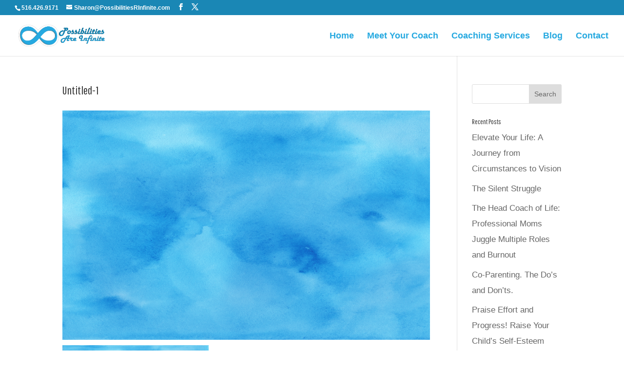

--- FILE ---
content_type: text/plain
request_url: https://www.google-analytics.com/j/collect?v=1&_v=j102&a=1817990712&t=pageview&_s=1&dl=https%3A%2F%2Fwww.possibilitiesrinfinite.com%2Fwelcome%2Funtitled-1%2F&ul=en-us%40posix&dt=Untitled-1%20-%20Possibilities%20R%20Infinite&sr=1280x720&vp=1280x720&_u=IEBAAEABAAAAACAAI~&jid=836346301&gjid=442402704&cid=2070439164.1769150824&tid=UA-62511154-1&_gid=185274443.1769150824&_r=1&_slc=1&z=1404403440
body_size: -455
content:
2,cG-R1J7QLVHBC